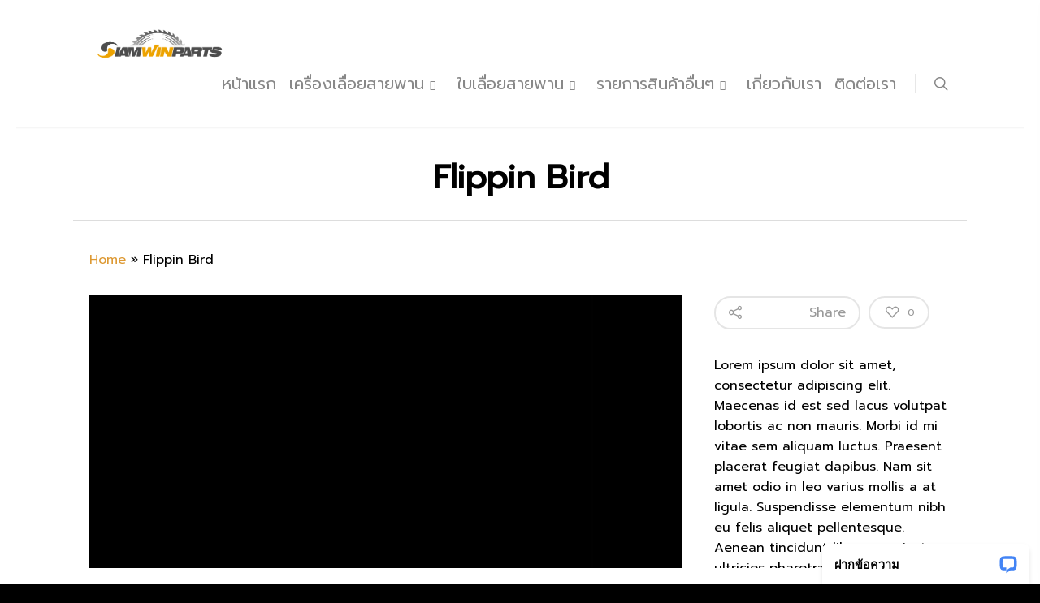

--- FILE ---
content_type: application/javascript; charset=UTF-8
request_url: https://api.livechatinc.com/v3.6/customer/action/get_dynamic_configuration?x-region=us-south1&license_id=7138011&client_id=c5e4f61e1a6c3b1521b541bc5c5a2ac5&url=https%3A%2F%2Fsiamwinparts.com%2Fportfolio%2Fflippin-the-bird%2F&channel_type=code&jsonp=__qqz1zpn8snq
body_size: 215
content:
__qqz1zpn8snq({"organization_id":"8074ca41-0e1d-48d9-8879-45c865dccf5d","livechat_active":true,"livechat":{"group_id":0,"client_limit_exceeded":false,"domain_allowed":true,"config_version":"4224.0.118.787.427.189.127.131.112.119.111.120.2","localization_version":"6bb83031e4f97736cbbada081b074fb6","language":"th"},"default_widget":"livechat"});

--- FILE ---
content_type: application/javascript
request_url: https://siamwinparts.com/wp-content/plugins/wc-confirm-payment/public/js/woocommerce-confirm-payment-public.js?ver=1.0
body_size: 961
content:
(function( $ ) {
  'use strict';

  function wcp_alert(message){
    return '<div class="wcp-alert">'+ message +'</div>'
  }

  $(document).on('change', 'select#wcp-order', function(event) {

    var selected = $("option:selected", this);

    $('#wcp-amount').val( selected.data('total') );

  });

  $(document).on('keyup click', 'input#wcp-order', function(event) {

    var $this = $(this);

    $.ajax({
      type: 'POST',
      dataType: 'json',
      url: WCP.ajaxurl,
      data: 'order_id='+ $this.val() + '&security='+ WCP.check_order_nonce +'&action=wcp_check_order',
      success : function( data ){

        $this.closest('.wcp-form-group').removeClass('has-error').find('.wcp-alert').remove();

        if( data.errors ){
          $this.closest('.wcp-form-group').addClass('has-error').append(wcp_alert(data.errors));
        }else{
          $('#wcp-amount').val( data.total );
        }
      },
      complete: function(data){},
      error : function( err ){}
    });

  });

  $(document).on('change', 'input#wcp-slip', function(event) {
    var group = $(this).closest('.wcp-form-group');

    group.removeClass('has-error').find('.wcp-alert').remove();

    if(this.files[0].size > 2097152){
       group.addClass('has-error').append(wcp_alert(WCP.i18n.maximum_upload_file));
       this.value = '';
    }
  });

  function before_confirm_payment(field, form, options) {
    form.addClass('is-loading');
  }

  function after_confirm_payment(data){

    $('.wcp-alert, .wcp-form-success-message').remove();
    $('.wcp-form-group').removeClass('has-error');
    $('form.wcp-form').removeClass('is-loading');

    if ( data.errors.length === 0 ) {

      $('.wcp-form-response').html( '<div class="wcp-form-success-message">' + data.success + '</div>');
      $('#wcp-date, #wcp-time, #wcp-slip, #wcp-amount').val('');

    }else{

      if( data.errors.name )       $('#wcp-name').closest('.wcp-form-group').addClass('has-error').append(wcp_alert(data.errors.name));
      if( data.errors.phone )      $('#wcp-phone').closest('.wcp-form-group').addClass('has-error').append(wcp_alert(data.errors.phone));
      if( data.errors.date )       $('#wcp-date').closest('.wcp-form-group').addClass('has-error').append(wcp_alert(data.errors.date));
      if( data.errors.time )       $('#wcp-time').closest('.wcp-form-group').addClass('has-error').append(wcp_alert(data.errors.time));
      if( data.errors.bank )       $('#wcp-bank').closest('.wcp-form-group').addClass('has-error').append(wcp_alert(data.errors.bank));
      if( data.errors.amount )     $('#wcp-amount').closest('.wcp-form-group').addClass('has-error').append(wcp_alert(data.errors.amount));
      if( data.errors.order )      $('#wcp-order').closest('.wcp-form-group').addClass('has-error').append(wcp_alert(data.errors.order));
      if( data.errors.slip )       $('#wcp-slip').closest('.wcp-form-group').addClass('has-error').append(wcp_alert(data.errors.slip));
      if( data.errors.attachment ) $('#wcp-slip').closest('.wcp-form-group').addClass('has-error').append(wcp_alert(data.errors.attachment));

      $('.wcp-form-group.has-error:first input').focus();
    }
  }

  $(document).ready(function(){

    $('form.wcp-form').ajaxForm({
      dataType: 'json',
      beforeSubmit: before_confirm_payment,
      success: after_confirm_payment,
      url: WCP.ajaxurl
    });

  });

})( jQuery );